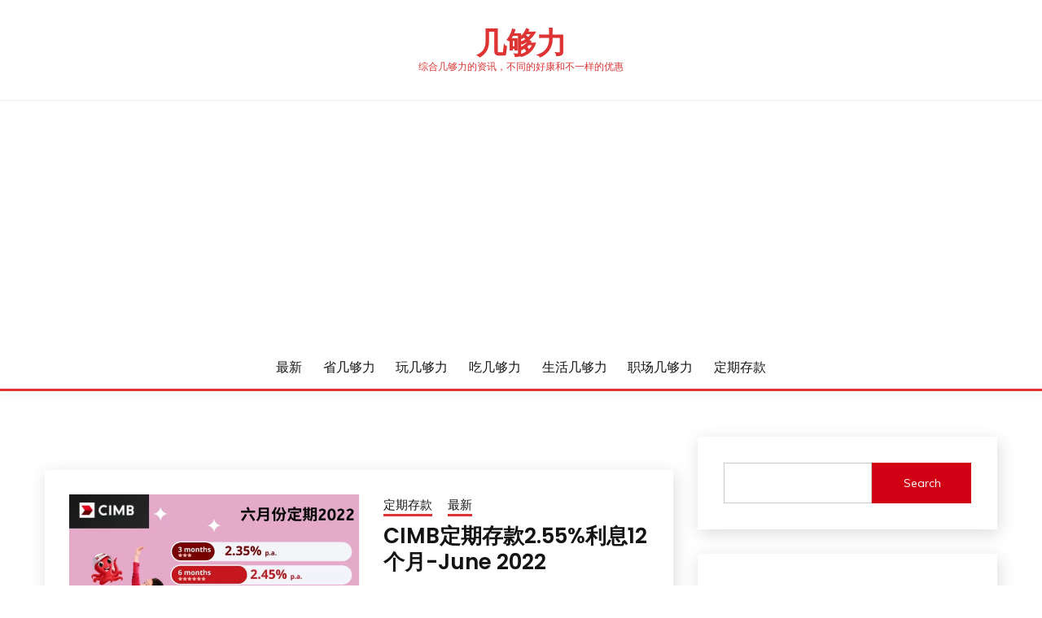

--- FILE ---
content_type: text/html; charset=utf-8
request_url: https://www.google.com/recaptcha/api2/aframe
body_size: 227
content:
<!DOCTYPE HTML><html><head><meta http-equiv="content-type" content="text/html; charset=UTF-8"></head><body><script nonce="8hJZ5MkNKOKLZZCQ7UghPA">/** Anti-fraud and anti-abuse applications only. See google.com/recaptcha */ try{var clients={'sodar':'https://pagead2.googlesyndication.com/pagead/sodar?'};window.addEventListener("message",function(a){try{if(a.source===window.parent){var b=JSON.parse(a.data);var c=clients[b['id']];if(c){var d=document.createElement('img');d.src=c+b['params']+'&rc='+(localStorage.getItem("rc::a")?sessionStorage.getItem("rc::b"):"");window.document.body.appendChild(d);sessionStorage.setItem("rc::e",parseInt(sessionStorage.getItem("rc::e")||0)+1);localStorage.setItem("rc::h",'1769059959418');}}}catch(b){}});window.parent.postMessage("_grecaptcha_ready", "*");}catch(b){}</script></body></html>